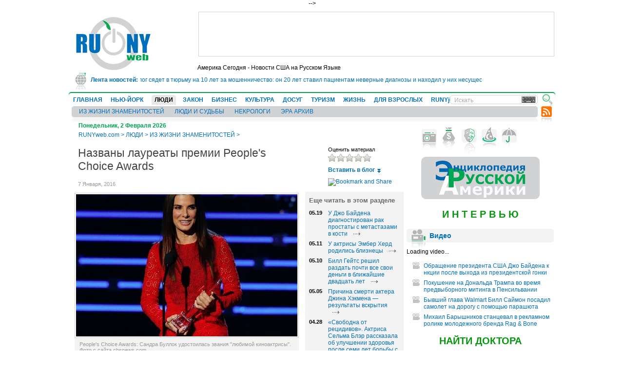

--- FILE ---
content_type: text/html; charset=windows-1251
request_url: http://www.runyweb.com/articles/people/star-life/peoples-choice-awards-2016.html
body_size: 83303
content:
<!DOCTYPE html PUBLIC "-//W3C//DTD XHTML 1.0 Transitional//EN" "http://www.w3.org/TR/xhtml1/DTD/xhtml1-transitional.dtd">
<html xmlns="http://www.w3.org/1999/xhtml" lang="ru" xml:lang="ru" xmlns:fb="http://www.facebook.com/2008/fbml">
<head>
	<title>Названы лауреаты премии People's Choice Awards </title>
	<meta http-equiv="Content-Type" content="text/html; charset=windows-1251" />
	<meta name="Keywords" content="Бритни Спирс,Джонни Депп,Сандра Буллок ,Тейлор Свифт,Крис Хемсворт,People's Choice Awards,Ченнинг Татум,Вин Дизель  ,Шейлин Вудли,Мелисса МакКарти,Эд Ширан,Джейн Линч,Дакота Джонсон  " />
	<meta name="Description" content="В Лос-Анджелесе в среду состоялось вручение популярной премии в области кино, музыки и телевидения People's Choice Awards. Наград удостоились боевик &quot;Furious 7&quot;, актеры Джонни Депп, Сандра Буллок и другие." />
  <meta name="alexaVerifyID" content="ok0gb2wiAgAazumTNJT1CS2OWnU" />
   <meta name="checking" content="runyweb.com" />
<!--  <meta name="google-site-verification" content="gt73WL1jqqWjpjSf5yXNUNAm6NbLnNNxTXz0mIlI434" />-->
<!--  <meta name="google-site-verification" content="wlTLzJdLKC7M58YfjlPW1izlIye4SSO1YQNWZ6wS6l0" />-->
 <meta name="google-site-verification" content="gt73WL1jqqWjpjSf5yXNUNAm6NbLnNNxTXz0mIlI434" /> 

    <link rel="image_src" href="/images/articles/21599/454-292-Sandra_Bullock_Peoples_Choice_Awards_2016.jpg" />
    <link rel="icon" href="/favicon.ico" type="image/x-icon" />
  <link rel="shortcut icon" href="/favicon.ico" type="image/x-icon" />
  
<!-- 
  <link rel="stylesheet" type="text/css" href="/css/all.css" media="all" />
-->

  <link rel="stylesheet" type="text/css" href="/css/global.css" media="all" />
  <link rel="stylesheet" type="text/css" href="/css/user.css" media="all" />
  <link rel="stylesheet" type="text/css" href="/css/era.css" media="all" />
  <link rel="stylesheet" type="text/css" href="/css/qa.css" media="all" />
  <link rel="stylesheet" type="text/css" href="/css/votes.css" media="all" />
  <link rel="stylesheet" type="text/css" href="/css/extra.css" media="all" />
  
  <link rel="stylesheet" type="text/css" href="/css/colorbox.css" media="all" />
  
  <link rel="stylesheet" type="text/css" href="/css/jquery.rating.css" media="all" />
  <!--[if lt IE 7]><link href="/css/global_ie6.css" rel="stylesheet" type="text/css" /><![endif]-->
  <!--[if IE]><link href="/css/global_ie.css" rel="stylesheet" type="text/css" /><![endif]-->
    
  <script type="text/javascript" src="/js/vkboardc.js"></script>
  
  <script type="text/javascript" src="/js/change.js"></script>
  <script type="text/javascript" src="/js/jquery.min.js"></script>
  <script type="text/javascript" src="/js/jquery.cycle.all.min.js"></script>
  <script type="text/javascript" src="/js/jquery.quickpager.js"></script>
  <script type="text/javascript" src="/js/jquery.metadata.js"></script>
  <script type="text/javascript" src="/js/jquery.rating.js"></script>
  <script type="text/javascript" src="/js/jquery.center.js"></script>
  <script type="text/javascript" src="/js/jquery.form.js"></script>
  <script type="text/javascript" src="/js/jquery.scroller.js"></script>
  <script type="text/javascript" src="/js/jquery.uploadimage.js"></script>
  <script type="text/javascript" src="/js/jquery.lightbox.js"></script>
  <script type="text/javascript" src="/js/site.js"></script>
  <script type="text/javascript" src="/js/jquery-ui-1.8.4.custom.min.js"></script>
  <script type="text/javascript" src="/js/jquery.mousewheel-3.0.2.pack.js"></script>
  
  <script type="text/javascript" src="/js/jquery.colorbox-min.js"></script>
  
  <script type="text/javascript" src="/js/swfobject.2.2.js"></script>
   
  <!--  
  <script type="text/javascript" src="/js/jquery.fancybox-1.3.1.js"></script>
  <link rel="stylesheet" type="text/css" href="/css/jquery.fancybox-1.3.1.css" media="screen" />
	-->
	
	<!--  
  <link rel="stylesheet" href="style.css" />
  -->
  
<script type="text/javascript">
/* <![CDATA[ */

$(document).ready(function() {
	$("ul.paging").quickPager({
        pageSize: 10    });

});

var active=false;
var logedin=false;

  jQuery(window).bind("load", function() {

  	
  		
  	
//$('.star1').rating({
//readOnly: false,
//callback: function(value, link){
//  if (active) return;
//  active=true;
//  var html = $.ajax({
//      url: "/ajax/vote",
//      async: false,
//      data: ({
//              article: 21599,
//              rating: value
//            })
//    }).responseText;
//  $('.star2').rating('select', parseInt(html)-1);
//  $('.star1').rating('select', parseInt(html)-1);
//  $('.star2').rating('disable');
//  $('.star1').rating('disable');
//  }
//});

//$('.star2').rating({
//readOnly: false,
//callback: function(value, link){
//  if (active) return;
//  active=true;
//  var html = $.ajax({
//      url: "/ajax/vote",
//      async: false,
//      data: ({
//              article: 21599,
//              rating: value
//            })
//    }).responseText;
//  $('.star1').rating('select', parseInt(html)-1);
//  $('.star2').rating('select', parseInt(html)-1);
//  $('.star2').rating('disable');
//  $('.star1').rating('disable');
//}
//});

    });
/* ]]> */
  </script>

<script type="text/javascript">
    $(document).ready(function(){
        $('#lenta').crawlLine({
            speed:2,
            crawElement:'#scroller_container', // для примера div.move
            textElement:'p',
            hoverClass:'viewText'
        });
    });
</script>

</head>
<body>

<!--LiveInternet counter-->
<!-- <script type="text/javascript"><!-- -->
<!-- new Image().src = "//counter.yadro.ru/hit?r"+ -->
<!-- escape(document.referrer)+((typeof(screen)=="undefined")?"": -->
<!-- ";s"+screen.width+"*"+screen.height+"*"+(screen.colorDepth? -->
<!-- screen.colorDepth:screen.pixelDepth))+";u"+escape(document.URL)+ -->
<!-- ";h"+escape(document.title.substring(0,80))+ -->
<!-- ";"+Math.random();//--> -->
<!-- </script> -->
<!--/LiveInternet-->

<!--<div style="width: 100%; color: #5A5A5A; background: #D5D5D5; border-bottom: 1px solid #D1D2D4">САЙТ ПОСТРАДАЛ ОТ ХАКЕРСКОЙ АТАКИ И РАБОТАЕТ В ТЕСТОВОМ РЕЖИМЕ. ВОЗМОЖНЫ КАК ВИЗУАЛЬНЫЕ, ТАК И ФУНКЦИОНАЛЬНЫЕ ОШИБКИ И СЛОЖНОСТИ.</div>-->

<div id="global">
	<!-- header -->
	<div id="header">
    <div id="logo"><a href="/" title=""><img src="/img/logo.gif" alt="RU NY web" width="153" height="109" /></a></div>
      <div class="rkl">
  
    
    
      <script async src="https://pagead2.googlesyndication.com/pagead/js/adsbygoogle.js"></script>
<!-- RUNYweb 728x90 -->
<ins class="adsbygoogle"
     style="display:inline-block;width:728px;height:90px"
     data-ad-client="ca-pub-7341793421892767"
     data-ad-slot="0731851457"></ins>
<script>
     (adsbygoogle = window.adsbygoogle || []).push({});
</script>
    
  </div>
    <div class="slogan">
    	<h1>Америка Сегодня - Новости США на Русском Языке</h1>
    </div>
    
    <div id="lenta">
      <h3>Лента новостей:</h3>
      <div class="visible">
    <div id="scroller_container">
        <p id="scroller" style='font-weight: normal; white-space: nowrap; float:left; margin:0;'>
          <a href="/articles/usa-today/doctor-who-falsely-diagnosed-patients-in-118m-fraud-scheme.html" title="">В Техасе врач-ревматолог сядет в тюрьму на 10 лет за мошенничество: он 20 лет ставил пациентам неверные диагнозы и находил у них несуществующие болезни <span style="color:#0498fc;">&#9679;</span></a>
          <a href="/articles/usa-today/trump-delays-50-tariffs-on-eu-to-july-9.html" title="">Трамп отложил введение 50-процентных пошлин на товары из ЕС до июля <span style="color:#0498fc;">&#9679;</span></a>
          <a href="/articles/usa-today/lava-erupts-from-hawaiis-kilauea-volcano.html" title="">На Гавайях началось извержение вулкана Килауэа <span style="color:#0498fc;">&#9679;</span></a>
          <a href="/articles/usa-today/japanese-airline-passenger-tries-to-open-exit-doors-mid-air-flight-diverted.html" title="">В Вашингтоне самолет совершил вынужденную посадку из-за попытки буйного пассажира открыть дверь самолета во время рейса <span style="color:#0498fc;">&#9679;</span></a>
          <a href="/articles/usa-today/trump-says-hes-not-happy-with-putin-after-massive-ukraine-strike.html" title="">«Он совсем сошел с ума». Трамп обрушился с критикой на Путина после крупнейшего удара по Украине <span style="color:#0498fc;">&#9679;</span></a>
                  </p>
        </div>
      </div>
    </div>
    <!--  
    <div id="whether" style='position: absolute; top:100px; right: 155px;'><script type="text/javascript" src="http://cdn.widgetserver.com/syndication/subscriber/InsertWidget.js"></script><script type="text/javascript">if (WIDGETBOX) WIDGETBOX.renderWidget('ef6b98a0-4157-46e5-808b-ce15aa63d8e3');</script><noscript>Get the <a href="http://www.widgetbox.com/widget/weather2">Weather Widget</a> widget and many other <a href="http://www.widgetbox.com/">great free widgets</a> at <a href="http://www.widgetbox.com">Widgetbox</a>! Not seeing a widget? (<a href="http://docs.widgetbox.com/using-widgets/installing-widgets/why-cant-i-see-my-widget/">More info</a>)</noscript></div>    --> 
        
          
        <!-- Форма восстановления пароля пользователя сайта -->
    <div style="display:none">
    <div id="forgotPopup">
      <h2>Восстановление пароля</h2>
      <p id="forcomment">
        Восстановление пароля.
      </p>
      <form action="/forgot" method="post" id="forgot_form">
      
        <label for="emailLogin">Ваш email:</label>
        <input type="text" class="txt" name="emailLogin" id="emailLogin" />
        <div class="clear"><!-- --></div>
        
        <div class="btns">
          <div class="globalBtn">
            <div class="bg">
              <a onclick="if(forgot())$.colorbox.close(); return false;" href="#" title="">Сменить пароль</a>
            </div>
          </div>
          <p>
            или <a onclick="$.colorbox.close();return false;" href="#">отменить</a>
          </p>
        </div>
        
      </form>
    </div>
    </div>
    <script type="text/javascript">
    
    <!--
    function forgot()
    {
      if($("#emailLogin").val()=="")
      {
        alert("Укажите Ваш email.");
        return false;
      }
      else
      {
        $("#forgot_form").submit();
        return true;
      }
    }
    //-->
    
    </script>



    <!-- Форма авторизации пользователя сайта -->
    <div style="display:none">
    <div id="loginPopup">
      <h2>Войти</h2>
      <p id="forcomment">
        Для того чтобы иметь возможность добавить комментарий, нам необходимо вас опознать.
      </p>
      <form action="#">
      
        <label for="loginLogin">Логин:</label>
        <input type="text" class="txt" name="loginLogin" id="loginLogin" />
        <div class="clear"><!-- --></div>
        
        <label for="loginPwd">Пароль:</label>
        <input type="password" class="txt" name="loginPwd" id="loginPwd" />
        <div class="clear"><!-- --></div>
        
        <p>
        
          <a id="aforgotPopup" onclick="$('#aforgotPopup').colorbox({inline:true,href:'#forgotPopup'});" href="#">Забыли пароль?</a>
      	
        </p>
        <p>
        
          <a id="a2registerPopup" onclick="$('#a2registerPopup').colorbox({inline:true,href:'#registerPopup'});" href="#">Зарегистрируйтесь</a>, если вы еще не имеет аккаунта у нас.
      	
        </p>
        
        <div class="btns">
          <div class="globalBtn">
            <div class="bg">
            
              <a onclick="if(login()) { $.colorbox.close(); return false; }" href="#" title="">Войти</a>
          	
            </div>
          </div>
          <p>
            или <a onclick="$.colorbox.close();return false;" href="#">отменить</a>
          </p>
        </div>
        
      </form>
    </div>
    </div>

    
    <!-- форма регистрации пользователя -->
    <div style="display:none">
    <div id="registerPopup">
      <h2>Зарегистрироваться</h2>
      <p class="sign">Все поля обзательны для заполнения</p>
      
      <form action="/confirm-registration.html" name="register" method="post" enctype="multipart/form-data" onsubmit="try { var myValidator = validate_register; } catch(e) { return true; } return myValidator(this);" ><input type="hidden" name="activity" value="0" /><input type="hidden" name="date" value="2026-02-02" /><input type="hidden" name="engineformname" value="registerform" /><script type="text/javascript">//<![CDATA[
function stripHTML(html) {
return $('<div>'+html+'</div>').text();
}
function validate_register(frm) {
 var value = '';
 var errFlag = new Array();
 var _qfGroups = {};
 _qfMsg = '';
          value = frm.elements['regName'].value;
 if (value == '') {
 errFlag['regName'] = true;
 _qfMsg = _qfMsg + '\n - Поле '+stripHTML($('label[for=regName]').html())+' требуется обязательно';
}          value = frm.elements['regSurname'].value;
 if (value == '') {
 errFlag['regSurname'] = true;
 _qfMsg = _qfMsg + '\n - Поле '+stripHTML($('label[for=regSurname]').html())+' требуется обязательно';
}          value = frm.elements['regCity'].value;
 if (value == '') {
 errFlag['regCity'] = true;
 _qfMsg = _qfMsg + '\n - Поле '+stripHTML($('label[for=regCity]').html())+' требуется обязательно';
}    if (!regir()) return false;
      value = frm.elements['regLogin'].value;
 if (value == '') {
 errFlag['regLogin'] = true;
 _qfMsg = _qfMsg + '\n - Поле '+stripHTML($('label[for=regLogin]').html())+' требуется обязательно';
}          value = frm.elements['regPwd'].value;
 if (value == '') {
 errFlag['regPwd'] = true;
 _qfMsg = _qfMsg + '\n - Поле '+stripHTML($('label[for=regPwd]').html())+' требуется обязательно';
}           if (frm.elements['regPwdRe'].value!=frm.elements['regPwd'].value)
{
 errFlag['regPwdRe'] = true;
 _qfMsg = _qfMsg + '\n - Поле '+stripHTML($('label[for=regPwdRe]').html())+' не совпадает с полем '+stripHTML($('label[for=regPwd]').html());
}        value = frm.elements['regMail'].value;
 email = value.replace(/^\s+|\s+$/g, '');
 if (!(/^([a-z0-9_\-]+\.)*[a-z0-9_\-]+@([a-z0-9][a-z0-9\-]*[a-z0-9]\.)+[a-z]{2,4}$/i).test(email))
 {
   errFlag['regMail'] = true;
   _qfMsg = _qfMsg + '\n - Поле '+stripHTML($('label[for=regMail]').html())+' должно содержать корректный почтовый адрес';
 }
          value = frm.elements['zerozerozeroone'].value;
 if (value == '') {
 errFlag['zerozerozeroone'] = true;
 _qfMsg = _qfMsg + '\n - Поле '+stripHTML($('label[for=zerozerozeroone]').html())+' требуется обязательно';
}          value = frm.elements['agreebox'].checked;
 if (value != true) {
 errFlag['agreebox'] = true;
 _qfMsg = _qfMsg + '\n - Поле '+stripHTML($('label[for=agreebox]').html())+' должно быть отмечено';
} if (_qfMsg != '') {
 _qfMsg = 'Введена неверная информация.' + _qfMsg;
 _qfMsg = _qfMsg + '\nПожалуйста, исправьте данные в указанных полях ввода.';
 alert(_qfMsg);
 return false;
 }
 return true;
}
//]]></script>
        
        <input type="hidden" name="comment_text" id="comment_text" value="" />
        <input type="hidden" name="comment_page" id="comment_page" value="peoples-choice-awards-2016" />
        <input type="hidden" name="vote_select" id="vote_select" value="" />
        <input type="hidden" name="vote_page" id="vote_page" value="" />
        
        <label for="regName">Имя:</label>
        <input type="text" id="regName" name="regName" class="txt" />
        <div class="clear"><!-- --></div>
        
        <label for="regSurname">Фамилия:</label>
        <input type="text" id="regSurname" name="regSurname" class="txt" />
        <div class="clear"><!-- --></div>
        
        <label for="userGender">Пол:</label>
        <select name="userGender" id="userGender"><option value="0" selected="selected">Мужской</option><option value="1" >Женский</option></select>
        <div class="clear"><!-- --></div>
        
        <label for="userBirthDay">Дата рождения:</label>
        <select name="userBirthDay" id="userBirthDay" class="day"><option value="1" >1</option><option value="2" selected="selected">2</option><option value="3" >3</option><option value="4" >4</option><option value="5" >5</option><option value="6" >6</option><option value="7" >7</option><option value="8" >8</option><option value="9" >9</option><option value="10" >10</option><option value="11" >11</option><option value="12" >12</option><option value="13" >13</option><option value="14" >14</option><option value="15" >15</option><option value="16" >16</option><option value="17" >17</option><option value="18" >18</option><option value="19" >19</option><option value="20" >20</option><option value="21" >21</option><option value="22" >22</option><option value="23" >23</option><option value="24" >24</option><option value="25" >25</option><option value="26" >26</option><option value="27" >27</option><option value="28" >28</option><option value="29" >29</option><option value="30" >30</option><option value="31" >31</option></select>
        <select name="userBirthMonth" id="userBirthMonth" class="month"><option value="01" >Январь</option><option value="02" selected="selected">Февраль</option><option value="03" >Март</option><option value="04" >Апрель</option><option value="05" >Май</option><option value="06" >Июнь</option><option value="07" >Июль</option><option value="08" >Август</option><option value="09" >Сентябрь</option><option value="10" >Октябрь</option><option value="11" >Ноябрь</option><option value="12" >Декабрь</option></select>
        <select name="userBirthYear" id="userBirthYear" class="year"><option value="1920" >1920</option><option value="1921" >1921</option><option value="1922" >1922</option><option value="1923" >1923</option><option value="1924" >1924</option><option value="1925" >1925</option><option value="1926" >1926</option><option value="1927" >1927</option><option value="1928" >1928</option><option value="1929" >1929</option><option value="1930" >1930</option><option value="1931" >1931</option><option value="1932" >1932</option><option value="1933" >1933</option><option value="1934" >1934</option><option value="1935" >1935</option><option value="1936" >1936</option><option value="1937" >1937</option><option value="1938" >1938</option><option value="1939" >1939</option><option value="1940" >1940</option><option value="1941" >1941</option><option value="1942" >1942</option><option value="1943" >1943</option><option value="1944" >1944</option><option value="1945" >1945</option><option value="1946" >1946</option><option value="1947" >1947</option><option value="1948" >1948</option><option value="1949" >1949</option><option value="1950" >1950</option><option value="1951" >1951</option><option value="1952" >1952</option><option value="1953" >1953</option><option value="1954" >1954</option><option value="1955" >1955</option><option value="1956" >1956</option><option value="1957" >1957</option><option value="1958" >1958</option><option value="1959" >1959</option><option value="1960" >1960</option><option value="1961" >1961</option><option value="1962" >1962</option><option value="1963" >1963</option><option value="1964" >1964</option><option value="1965" >1965</option><option value="1966" >1966</option><option value="1967" >1967</option><option value="1968" >1968</option><option value="1969" >1969</option><option value="1970" >1970</option><option value="1971" >1971</option><option value="1972" >1972</option><option value="1973" >1973</option><option value="1974" >1974</option><option value="1975" >1975</option><option value="1976" >1976</option><option value="1977" >1977</option><option value="1978" >1978</option><option value="1979" >1979</option><option value="1980" >1980</option><option value="1981" >1981</option><option value="1982" >1982</option><option value="1983" >1983</option><option value="1984" >1984</option><option value="1985" >1985</option><option value="1986" >1986</option><option value="1987" >1987</option><option value="1988" >1988</option><option value="1989" >1989</option><option value="1990" >1990</option><option value="1991" >1991</option><option value="1992" >1992</option><option value="1993" >1993</option><option value="1994" >1994</option><option value="1995" >1995</option><option value="1996" >1996</option><option value="1997" >1997</option><option value="1998" >1998</option><option value="1999" >1999</option><option value="2000" >2000</option><option value="2001" >2001</option><option value="2002" >2002</option><option value="2003" >2003</option><option value="2004" >2004</option><option value="2005" >2005</option><option value="2006" >2006</option><option value="2007" >2007</option><option value="2008" >2008</option><option value="2009" >2009</option><option value="2010" >2010</option><option value="2011" >2011</option><option value="2012" >2012</option><option value="2013" >2013</option><option value="2014" >2014</option><option value="2015" >2015</option><option value="2016" >2016</option><option value="2017" >2017</option><option value="2018" >2018</option><option value="2019" >2019</option><option value="2020" >2020</option><option value="2021" >2021</option><option value="2022" >2022</option><option value="2023" >2023</option><option value="2024" >2024</option><option value="2025" >2025</option><option value="2026" selected="selected">2026</option></select>
        <div class="clear"><!-- --></div>
        
        <label for="regCity">Город:</label>
        <input type="text" id="regCity" name="regCity" class="txt" />
        <div class="clear"><!-- --></div>
        
        <label for="regCountry">Страна:</label>
        <select id="regCountry" name="regCountry"><option value="1" >США</option><option value="2" >Россия</option><option value="5" >Великобритания</option><option value="6" >Канада</option><option value="7" >Италия</option><option value="8" >Испания</option><option value="9" >Беларусь</option><option value="10" >Россия</option><option value="11" >Германия</option></select>
        <div class="clear"><!-- --></div>
        
        <label for="regState">Штат:</label>
        <select id="regState" name="regState"><option value="1" >Нью-Йорк</option><option value="2" >Нью-Джерси</option><option value="3" >Коннектикут</option><option value="4" >Айдахо</option><option value="5" >Айова</option><option value="6" >Алабама</option><option value="7" >Аляска</option><option value="8" >Аризона</option><option value="9" >Арканзас</option><option value="10" >Вайоминг</option><option value="11" >Вашингтон</option><option value="12" >Вермонт</option><option value="13" >Виргиния</option><option value="14" >Висконсин</option><option value="15" >Колорадо</option><option value="16" >Мэриленд</option><option value="17" >Пенсильвания</option><option value="18" >Гавайи</option><option value="19" >Небраска</option><option value="20" >Род-Айленд</option><option value="21" >Делавэр</option><option value="22" >Луизиана</option><option value="23" >Невада</option><option value="24" >Северная Дакота</option><option value="25" >Джорджия</option><option value="26" >Массачусетс</option><option value="27" >Нью-Гэмпшир</option><option value="28" >Северная Каролина </option><option value="29" >Западная Виргиния</option><option value="30" >Миннесота</option><option value="31" >Теннесси</option><option value="32" >Иллинойс</option><option value="33" >Миссисипи</option><option value="34" >Техас</option><option value="35" >Индиана</option><option value="36" >Миссури</option><option value="37" >Нью-Мексико</option><option value="38" >Флорида</option><option value="39" >Южная Дакота</option><option value="40" >Огайо</option><option value="41" >Мичиган</option><option value="42" >Калифорния</option><option value="43" >Канзас</option><option value="44" >Монтана</option><option value="45" >Оклахома</option><option value="46" >Южная Каролина</option><option value="47" >Юта</option><option value="48" >Орегон</option><option value="49" >Мэн</option><option value="50" >Кентукки</option></select>
        
        <div class="clearHr"><!-- --></div>
        
        <p class="note">Логин и пароль должны состоять из латинских символов, цифр, дефиса или подчеркивания.</p>
        <label for="regLogin">Логин:</label>
        <input type="text" id="regLogin" name="regLogin" class="txt" />
        <div class="clear"><!-- --></div>
        
        <label for="regPwd">Пароль:</label>
        <input type="password" id="regPwd" name="regPwd" class="txt" />
        <div class="clear"><!-- --></div>
        
        <label for="regPwdRe">Подтвердите пароль:</label>
        <input type="password" id="regPwdRe" name="regPwdRe" class="txt" />
        <div class="clear"><!-- --></div>
        
        <label for="regMail">E-mail адрес</label>
        <input type="text" id="regMail" name="regMail" class="txt" />
        <div class="clear"><!-- --></div>
        
        <div id="captcha">
          <img id="imgcaptcha" width="147" height="53" alt="" src="/captcha" />
          <input type="text" id="zerozerozeroone" name="zerozerozeroone" class="txt" />
          <label for="zerozerozeroone">Введите символы, изображенные на картинке в поле слева.</label>
          <a href="#" onclick="refresh_symbol();return false;" id="refreshsym" >обновить символы</a>
        </div>
        <script type="text/javascript">
        
        <!--
        function refresh_symbol()
        {
          //$("#imgcaptcha").hide();
        	$("#imgcaptcha").attr("display","none");
          $.ajax(
        		    {
                  url:"/php/new_captcha.php?new=1",
                  cache:false,
                  type: "GET",
                  success:function(x)
                  {
                    $("#imgcaptcha").attr("src","");
        		    	  $("#imgcaptcha").attr("src","/php/new_captcha.php?x="+Math.random()*10);
        		    	  //$("#imgcaptcha").show();
        		    	  $("#imgcaptcha").attr("display","");
                  }
                });
        }
        //-->
        
        </script>
        
        <div class="agree">
          <input type="checkbox" id="agreebox" name="agreebox" class="ch" />
          <label for="agreebox">Я согласен с <a target='_blank' href="/legal-terms.html">правилами пользования ресурсом</a></label>
        </div>
        
        <div class="btns">
          <div class="globalBtn">
            <div class="bg">
            
              <a onclick='if (document.register.onsubmit()) {document.register.submit();$.colorbox.close();} return false;' title="" href="#">Зарегистрироваться</a>
          	
            </div>
          </div>
          <p>
            или <a onclick="$.colorbox.close();return false;" href="#">отменить</a>
          </p>
        </div>
      
      </form>
      
    </div>
    </div>    

    <div id="login">
      Привет, Гость!<br />
      <a id="aloginPopup" onclick="$('#aloginPopup').colorbox({inline:true,href:'#loginPopup'});" href="#">Войти</a>
      <br />
      <a id="aregisterPopup" onclick="$('#aregisterPopup').colorbox({inline:true,href:'#registerPopup'});" href="#">Зарегистрироваться</a>
    </div>
            <div id="topNav">
      <div class="bg">
        <div class="bg">
          <ul id="fLevel">
            <li><a href="/" title="Главная">ГЛАВНАЯ</a></li>
              <li><a onmouseover="$('.sLevel0').css('display', 'none'); $('.sLevel'+$('#curmenu').val()).css('display', 'none'); $('#curmenu').val(1); $('.sLevel1').css('display', 'block');" href="/articles/city" title="НЬЮ-ЙОРК">НЬЮ-ЙОРК</a></li>
                <li class="current"><a onmouseover="$('.sLevel'+$('#curmenu').val()).css('display', 'none'); $('#curmenu').val(2); $('.sLevel2').css('display', 'block');" href="/articles/people" title="ЛЮДИ">ЛЮДИ</a></li>
                <li><a onmouseover="$('.sLevel0').css('display', 'none'); $('.sLevel'+$('#curmenu').val()).css('display', 'none'); $('#curmenu').val(3); $('.sLevel3').css('display', 'block');" href="/articles/law" title="ЗАКОН">ЗАКОН</a></li>
                <li><a onmouseover="$('.sLevel0').css('display', 'none'); $('.sLevel'+$('#curmenu').val()).css('display', 'none'); $('#curmenu').val(4); $('.sLevel4').css('display', 'block');" href="/articles/business" title="БИЗНЕС">БИЗНЕС</a></li>
                <li><a onmouseover="$('.sLevel0').css('display', 'none'); $('.sLevel'+$('#curmenu').val()).css('display', 'none'); $('#curmenu').val(5); $('.sLevel5').css('display', 'block');" href="/articles/culture" title="КУЛЬТУРА">КУЛЬТУРА</a></li>
                <li><a onmouseover="$('.sLevel0').css('display', 'none'); $('.sLevel'+$('#curmenu').val()).css('display', 'none'); $('#curmenu').val(6); $('.sLevel6').css('display', 'block');" href="/articles/leisure" title="ДОСУГ">ДОСУГ</a></li>
                <li><a onmouseover="$('.sLevel0').css('display', 'none'); $('.sLevel'+$('#curmenu').val()).css('display', 'none'); $('#curmenu').val(7); $('.sLevel7').css('display', 'block');" href="/articles/travel" title="ТУРИЗМ">ТУРИЗМ</a></li>
                <li><a onmouseover="$('.sLevel0').css('display', 'none'); $('.sLevel'+$('#curmenu').val()).css('display', 'none'); $('#curmenu').val(8); $('.sLevel8').css('display', 'block');" href="/articles/life" title="ЖИЗНЬ">ЖИЗНЬ</a></li>
                <li><a onmouseover="$('.sLevel0').css('display', 'none'); $('.sLevel'+$('#curmenu').val()).css('display', 'none'); $('#curmenu').val(25); $('.sLevel25').css('display', 'block');" href="/articles/adult-relationship" title="ДЛЯ ВЗРОСЛЫХ">ДЛЯ ВЗРОСЛЫХ</a></li>
                <li><a onmouseover="$('.sLevel0').css('display', 'none'); $('.sLevel'+$('#curmenu').val()).css('display', 'none'); $('#curmenu').val(72); $('.sLevel72').css('display', 'block');" href="/articles/runyjews" title="RUNYjews">RUNYjews</a></li>
                <li><a onmouseover="$('.sLevel0').css('display', 'none'); $('.sLevel'+$('#curmenu').val()).css('display', 'none'); $('#curmenu').val(101); $('.sLevel101').css('display', 'block');" href="/articles/ukraine-news" title="ВЕСТИ ИЗ УКРАИНЫ ">ВЕСТИ ИЗ УКРАИНЫ </a></li>
            </ul>
          <input type="hidden" name="curmenu" id="curmenu" value="0" />
          <ul id="sLevel" class='sLevel0'>
            <li><a href="/articles/people/star-life" title="ИЗ ЖИЗНИ ЗНАМЕНИТОСТЕЙ">ИЗ ЖИЗНИ ЗНАМЕНИТОСТЕЙ</a></li>
            <li><a href="/articles/people/people1" title="ЛЮДИ И СУДЬБЫ">ЛЮДИ И СУДЬБЫ</a></li>
            <li><a href="/articles/people/obituaries" title="НЕКРОЛОГИ">НЕКРОЛОГИ</a></li>
            <li><a href="/articles/people/era-arhive" title="ЭРА АРХИВ">ЭРА АРХИВ</a></li>
          </ul>

          <ul class="sLevel2" id="sLevel" style="display:none" >
                <li><a href="/articles/people/star-life" title="">ИЗ ЖИЗНИ ЗНАМЕНИТОСТЕЙ</a></li>
                <li><a href="/articles/people/people1" title="">ЛЮДИ И СУДЬБЫ</a></li>
                <li><a href="/articles/people/obituaries" title="">НЕКРОЛОГИ</a></li>
                <li><a href="/articles/people/era-arhive" title="">ЭРА АРХИВ</a></li>
              </ul>
          <ul class="sLevel4" id="sLevel" style="display:none" >
                <li><a href="/articles/business/economics" title="">ЭКОНОМИКА И ФИНАНСЫ</a></li>
                <li><a href="/articles/business/real-estate" title="">НЕДВИЖИМОСТЬ</a></li>
                <li><a href="/articles/business/business1" title="">БИЗНЕС</a></li>
              </ul>
          <ul class="sLevel5" id="sLevel" style="display:none" >
                <li><a href="/articles/culture/music" title="">МУЗЫКА</a></li>
                <li><a href="/articles/culture/literature" title="">ЛИТЕРАТУРА И КНИГИ</a></li>
                <li><a href="/articles/culture/art" title="">АРТ</a></li>
                <li><a href="/articles/culture/theater" title="">ТЕАТР,ОПЕРА,БАЛЕТ</a></li>
                <li><a href="/articles/culture/cinema" title="">КИНО</a></li>
              </ul>
          <ul class="sLevel7" id="sLevel" style="display:none" >
                <li><a href="/articles/travel/traveler-notices" title="">ЗАПИСКИ ПУТЕШЕСТВЕННИКА</a></li>
                <li><a href="/articles/travel/around-the-world" title="">ВОКРУГ СВЕТА</a></li>
              </ul>
          <ul class="sLevel52" id="sLevel" style="display:none" >
                <li><a href="/articles/events/exhibits" title="">ВЫСТАВКИ </a></li>
                <li><a href="/articles/events/excursions" title="">ЭКСКУРСИИ</a></li>
                <li><a href="/articles/events/shows" title="">СПЕКТАКЛИ</a></li>
                <li><a href="/articles/events/concerts" title="">КОНЦЕРТЫ</a></li>
                <li><a href="/articles/events/night-life6" title="">ТУСОВКИ</a></li>
                <li><a href="/articles/events/festivals" title="">ФЕСТИВАЛИ</a></li>
                <li><a href="/articles/events/writers-and-poets" title="">ЛИТЕРАТУРНЫЕ ВСТРЕЧИ</a></li>
                <li><a href="/articles/events/movie-show" title="">КИНОПОКАЗЫ</a></li>
                <li><a href="/articles/events/sport-events" title="">СПОРТ</a></li>
                <li><a href="/articles/events/lecture-and-seminars" title="">ЛЕКЦИИ И СЕМИНАРЫ</a></li>
              </ul>
          <ul class="sLevel72" id="sLevel" style="display:none" >
                <li><a href="/articles/runyjews/jewish-histoty-and-traditions" title="">RUNYjews</a></li>
              </ul>
          <ul class="sLevel80" id="sLevel" style="display:none" >
                <li><a href="/articles/yellow-pages/stores" title="">МАГАЗИНЫ, ТОВАРЫ ДЛЯ ДОМА, ТОВАРЫ ДЛЯ ДЕТЕЙ</a></li>
                <li><a href="/articles/yellow-pages/real-estate-agencies" title="">АГЕНТСТВА НЕДВИЖИМОСТИ</a></li>
                <li><a href="/articles/yellow-pages/avtomobiliremont-avtomobileyavtostrahovki" title="">АВТОМОБИЛИ,РЕМОНТ АВТОМОБИЛЕЙ,АВТОСТРАХОВКИ</a></li>
                <li><a href="/articles/yellow-pages/lawyers-and-legal-services" title="">АДВОКАТЫ И ЮРИДИЧЕСКИЕ УСЛУГИ</a></li>
                <li><a href="/articles/yellow-pages/web-design-and-production" title="">ВЕБ-ДИЗАЙН И СОЗДАНИЕ ВЕБСАЙТОВ. ОБСЛУЖИВАНИЕ И РЕМОНТ КОМПЬЮТЕРОВ</a></li>
                <li><a href="/articles/yellow-pages/furniture-and-home" title="">МЕБЕЛЬ И ТОВАРЫ ДЛЯ ДОМА</a></li>
                <li><a href="/articles/yellow-pages/medicine-and-beauty" title="">МЕДИЦИНА И КОСМЕТОЛОГИЯ</a></li>
                <li><a href="/articles/yellow-pages/museums-galleries" title="">МУЗЕИ, ГАЛЕРЕИ</a></li>
                <li><a href="/articles/yellow-pages/funeral-homes-and-memorial-services" title="">ПОХОРОННЫЕ ДОМА И РИТУАЛЬНЫЕ УСЛУГИ</a></li>
                <li><a href="/articles/yellow-pages/clothes-clothes-accessories" title="">ОДЕЖДА, БЕЛЬЕ, АКСЕССУАРЫ</a></li>
                <li><a href="/articles/yellow-pages/advertising-agencies" title="">РЕКЛАМНЫЕ АГЕНТСТВА</a></li>
                <li><a href="/articles/yellow-pages/restaurants-bars-clubs" title="">РЕСТОРАНЫ, БАРЫ, КЛУБЫ</a></li>
                <li><a href="/articles/yellow-pages/tvradiopress" title="">ТВ, РАДИО, ПРЕССА</a></li>
                <li><a href="/articles/yellow-pages/travel-agencies-vises-tickets" title="">ТУРИСТИЧЕСКИЕ АГЕНТСТВА, ВИЗЫ, БИЛЕТЫ</a></li>
                <li><a href="/articles/yellow-pages/theatres-organizing-of-parties-creative-teams" title=""> ТЕАТРЫ, ОРГАНИЗАЦИЯ ТОРЖЕСТВ,ТВОРЧЕСКИЕ КОЛЛЕКТИВЫ</a></li>
                <li><a href="/articles/yellow-pages/finance-investment-tax" title="">ФИНАНСЫ, ИНВЕСТИЦИИ, НАЛОГИ</a></li>
                <li><a href="/articles/yellow-pages/photovideo-production" title="">ФОТО, ВИДЕО</a></li>
              </ul>
          <ul class="sLevel25" id="sLevel" style="display:none" >
                <li><a href="/articles/adult-relationship/relationship" title="">ПСИХОЛОГИЯ И ОТНОШЕНИЯ</a></li>
                <li><a href="/articles/adult-relationship/only-for-adults" title="">ТОЛЬКО ДЛЯ ВЗРОСЛЫХ</a></li>
              </ul>
          <ul class="sLevel1" id="sLevel" style="display:none" >
                <li><a href="/articles/city/ny-news" title="">NY НОВОСТИ</a></li>
                <li><a href="/articles/city/ny-incidents" title="">NY ПРОИСШЕСТВИЯ</a></li>
                <li><a href="/articles/city/ny-gossips" title="">NY СКАНДАЛЫ И СПЛЕТНИ</a></li>
                <li><a href="/articles/city/welcome-to-new-york" title="">WELCOME TO NEW YORK</a></li>
                <li><a href="/articles/city/city-landmarks" title="">NY ДОСТОПРИМЕЧАТЕЛЬНОСТИ </a></li>
                <li><a href="/articles/city/new-york-history" title="">NY ИСТОРИЯ</a></li>
              </ul>
          <ul class="sLevel6" id="sLevel" style="display:none" >
                <li><a href="/articles/leisure/family-leisure" title="">ДОСУГ СЕМЕЙНЫЙ</a></li>
                <li><a href="/articles/leisure/restaurants_bars_lounges" title="">РЕСТОРАНЫ</a></li>
                <li><a href="/articles/leisure/night-life" title="">НОЧНАЯ ЖИЗНЬ</a></li>
                <li><a href="/articles/leisure/tv-radio-press" title="">МЕДИАСФЕРА</a></li>
                <li><a href="/articles/leisure/sport" title="">О СПОРТЕ</a></li>
                <li><a href="/articles/leisure/interesting-things" title="">ЭТО ИНТЕРЕСНО</a></li>
                <li><a href="/articles/leisure/hobby" title="">ХОББИ</a></li>
                <li><a href="/articles/leisure/humor" title="">ЮМОР</a></li>
              </ul>
          <ul class="sLevel17" id="sLevel" style="display:none" >
                <li><a href="/articles//rastories" title="">РАссказы</a></li>
              </ul>
          <ul class="sLevel8" id="sLevel" style="display:none" >
                <li><a href="/articles/life/kids" title="">ДЕТИ</a></li>
                <li><a href="/articles/life/home" title="">ДОМ</a></li>
                <li><a href="/articles/life/fashion" title="">МОДА И СТИЛЬ</a></li>
                <li><a href="/articles/life/health" title="">КРАСОТА И ЗДОРОВЬЕ</a></li>
                <li><a href="/articles/life/auto" title="">АВТО</a></li>
                <li><a href="/articles/life/gadgets" title="">ИНТЕРНЕТ И ТЕХНОЛОГИИ</a></li>
                <li><a href="/articles/life/work-and-education" title="">ОБРАЗОВАНИЕ И РАБОТА</a></li>
                <li><a href="/articles/life/shopping" title="">ШОПИНГ</a></li>
                <li><a href="/articles/life/food" title="">ЕДА И НАПИТКИ</a></li>
              </ul>
          <ul class="sLevel3" id="sLevel" style="display:none" >
                <li><a href="/articles/law/american-law" title="">ЗАКОН И ПОРЯДОК</a></li>
                <li><a href="/articles/law/criminal" title="">КРИМИНАЛ</a></li>
              </ul>
          <ul class="sLevel101" id="sLevel" style="display:none" >
                <li><a href="/articles/ukraine-news/ukraine-news-video" title="">ВЕСТИ ИЗ УКРАИНЫ </a></li>
              </ul>

        </div>
      </div>
    </div>
    <div class="search">
      <form action="/search" method="POST">
        <div class="txt" style="position:relative;">
        	<input type="text" name="hsearchKey" id="hsearchKey" value="Искать" onfocus="if(trim(this.value)=='Искать') this.value=''" onblur="if(trim(this.value).length==0) this.value='Искать'" />
        	<img src="/img/keyboard.png" onClick="show_keyboard();" />
        	<div id="keyboard_container" class="keyboard_container" style="display:none;">
				<a href="javascript:void(0);" onClick="hide_keboard();">
					<img src="/img/close.png" />
				</a>
				<div id="keyboard" style=""></div>
			</div>
    	</div>
        <div class="btn">
        	<input type="image" src="/img/btnHsearch.gif" alt="Искать" name="hsearchGo" id="hsearchGo" />
    	</div>
      </form>
    </div>
    <div class="rss"><a href="/rss/articles/people/star-life/peoples-choice-awards-2016.html" title=""><!-- --></a></div>
	</div>
	<!-- header end -->	<!-- content -->
  <div id="content">
    <div id="article">
            <div class="todayDate">Понедельник, 2 Февраля 2026</div>
          <div id="pagePath">
                        <a href="/ru">RUNYweb.com</a> &gt;
                                <a href="/ru/articles/people">ЛЮДИ</a> &gt;
                                <a href="/ru/articles/people/star-life">ИЗ ЖИЗНИ ЗНАМЕНИТОСТЕЙ</a> &gt;
                                <strong></strong>
                  </div>
            <div class="content">
        <div class="rc">
<!--          <ul class="stat">-->
<!--            <li class="views">Просмотров: 5554</li>-->
<!--            <li class="comments">Комментариев: 0</li>-->
<!--          </ul>-->
            <div class="rate">
              <h3>Оценить материал</h3>
              <form id="ratetop" action="#">
                <input name="adv1" type="radio" class="star1 {split:2}"  value="1"/>
                <input name="adv1" type="radio" class="star1 {split:2}"  value="2"/>
                <input name="adv1" type="radio" class="star1 {split:2}"  value="3"/>
                <input name="adv1" type="radio" class="star1 {split:2}"  value="4"/>
                <input name="adv1" type="radio" class="star1 {split:2}"  value="5"/>
                <input name="adv1" type="radio" class="star1 {split:2}"  value="6"/>
                <input name="adv1" type="radio" class="star1 {split:2}"  value="7"/>
                <input name="adv1" type="radio" class="star1 {split:2}"  value="8"/>
                <input name="adv1" type="radio" class="star1 {split:2}"  value="9"/>
                <input name="adv1" type="radio" class="star1 {split:2}"  value="10"/>
              </form><br />
            </div>
            <script type="text/javascript">
            /* <![CDATA[ */
            	$('.star1').rating({
				readOnly: false,
				callback: function(value, link){
				  if (active) return;
				  active=true;
				  var html = $.ajax({
				      url: "/ajax/vote",
				      async: false,
				      data: ({
				              article: 21599,
				              rating: value
				            })
				    }).responseText;
				  $('.star2').rating('select', parseInt(html)-1);
				  $('.star1').rating('select', parseInt(html)-1);
				  $('.star2').rating('disable');
				  $('.star1').rating('disable');
				  }
				});
			/* ]]> */
            </script>
            
          <div class="insert">
            <h3><a onclick="$('#cc1').css('display', 'block'); return false;" href="" class="">Вставить в блог</a></h3>
            <div class="code" style="display: none" id="cc1">
              <h3><a onclick="$('#cc1').css('display', 'none'); return false;" class="" href="">Вставить в блог</a></h3>
              <div class="codecontent" >
                <p>Скопируйте код для вставки в свой блог:</p>
                <div class="area">
                  &lt;div&gt;
	&lt;a href=&quot;http://www.runyweb.com&quot;&gt;Русский Нью-Йорк&lt;/a&gt; онлайн - &lt;a href=&quot;http://runyweb.com/&quot; target=&quot;_blank&quot;&gt;новости&lt;/a&gt; &lt;a href=&quot;http://runyweb.com/&quot; target=&quot;_blank&quot;&gt;США&lt;/a&gt; по-русски&lt;br /&gt;
	&lt;pre&gt;&lt;a href=&quot;http://www.runyweb.com&quot;&gt;&lt;img alt=&quot;&quot; height=&quot;64&quot; src=&quot;http://www.runyweb.com/img/blogLogo.gif&quot; style=&quot;border: medium none ;&quot; width=&quot;90&quot; /&gt;&lt;/a&gt;
&lt;/pre&gt;&lt;/div&gt;
&lt;h3 style=&quot;margin: 15px 0pt; font-family: Arial,Helvetica,sans-serif; font-style: normal; font-variant: normal; font-weight: normal; font-size: 1em; line-height: normal; font-size-adjust: none; font-stretch: normal; color: rgb(0, 0, 0);&quot;&gt;
	&lt;a href=&quot;http://www.runyweb.com/articles/people/star-life/peoples-choice-awards-2016.html&quot;&gt;Названы лауреаты премии People's Choice Awards &lt;/a&gt;&lt;/h3&gt;
&lt;div&gt;
	&lt;a href=&quot;http://www.runyweb.com/articles/people/star-life/peoples-choice-awards-2016.html&quot;&gt;&lt;img alt=&quot;&quot; height=&quot;292&quot; src=&quot;http://www.runyweb.com/image/articles/21599/454-292-Sandra_Bullock_Peoples_Choice_Awards_2016.jpg&quot; style=&quot;border: 1px solid rgb(209, 210, 212); padding: 2px;&quot; width=&quot;454&quot; /&gt;&lt;/a&gt;&lt;/div&gt;
&lt;p&gt;
	&lt;a href=&quot;http://www.runyweb.com/articles/people/star-life/peoples-choice-awards-2016.html&quot; style=&quot;margin: 10px 0pt; font-family: Arial,Helvetica,sans-serif; font-style: normal; font-variant: normal; font-weight: normal; font-size: 0.9em; line-height: normal; font-size-adjust: none; font-stretch: normal; color: rgb(0, 0, 0); text-decoration: none;&quot;&gt;В Лос-Анджелесе в среду состоялось вручение популярной премии в области кино, музыки и телевидения People's Choice Awards. Наград удостоились боевик &quot;Furious 7&quot;, актеры Джонни Депп, Сандра Буллок и другие. &amp;nbsp;&lt;br /&gt;
	&lt;strong&gt;Читать полностью &amp;gt; &amp;gt; &amp;gt;&lt;/strong&gt;&lt;/a&gt;&lt;/p&gt;

                </div>
              </div>
            </div>
            
            <div>
            	<a class="addthis_button" href="http://www.addthis.com/bookmark.php?v=250&amp;username=xa-4c808ca83113621a"><img src="http://s7.addthis.com/static/btn/v2/lg-share-en.gif" width="125" height="16" alt="Bookmark and Share" style="border:0"/></a><script type="text/javascript" src="http://s7.addthis.com/js/250/addthis_widget.js#username=xa-4c808ca83113621a"></script>
            </div>
          </div>
          
                    <div class="also">
            <h3>Еще читать в этом разделе</h3>
            <ul>
                      <li><strong class="date">05.19</strong><a href="/articles/people/star-life/former-president-joe-bidens-cancer-diagnosis-what-does-a-gleason-score-of-9-mean.html" title="">У Джо Байдена диагностирован рак простаты с метастазами в кости <span class="details">&nbsp;</span></a></li>
                      <li><strong class="date">05.11</strong><a href="/articles/people/star-life/actress-amber-heard-announces-birth-of-twins-in-mothers-day-post.html" title="">У актрисы Эмбер Херд родились близнецы <span class="details">&nbsp;</span></a></li>
                      <li><strong class="date">05.10</strong><a href="/articles/people/star-life/bill-gates-to-give-away-200-billion-by-2045-says-musk-is-killing-worlds-poorest-children.html" title="">Билл Гейтс решил раздать почти все свои деньги в ближайшие двадцать лет <span class="details">&nbsp;</span></a></li>
                      <li><strong class="date">05.05</strong><a href="/articles/people/star-life/gene-hackman-final-autopsy-released-two-months-after-actor-was-found-dead-at-95.html" title="">Причина смерти актера Джина Хэкмена — результаты вскрытия <span class="details">&nbsp;</span></a></li>
                      <li><strong class="date">04.28</strong><a href="/articles/people/star-life/selma-blair-says-shes-truly-relapse-free-after-7-year-battle-with-ms.html" title="">«Свободна от рецидивов». Актриса Сельма Блэр рассказала об улучшении здоровья после семи лет борьбы с рассеянным склерозом <span class="details">&nbsp;</span></a></li>
                      </ul>
            <div class="all"><a href=".">Все материалы раздела</a></div>
          </div>
                        
    <div class="rkl">
    
          <!--вставляем изображения-->
      <a href="http://drtafler.com/" target='_blank' title="">
        <img src="/uploadfiles/image_b/466/Tafler200.jpg" alt="" width="200" height="300" />
      </a>
      
    
      
    </div>
                    </div>
        <h1>Названы лауреаты премии People's Choice Awards </h1>
        <p class="sign">7 Января, 2016</p>
                <div class="topImage">
          <img src="/images/articles/21599/454-292-Sandra_Bullock_Peoples_Choice_Awards_2016.jpg" alt="People\'s Choice Awards: Сандра Буллок удостоилась звания \"любимой киноактрисы\"" alt="People\'s Choice Awards: Сандра Буллок удостоилась звания \"любимой киноактрисы\"" width="454" height="292"/>
                    <p>People's Choice Awards: Сандра Буллок удостоилась звания "любимой киноактрисы". Фото с сайта cbsnews.com</p>
              	</div>
                
<!--        <div style="position:relative; left:-15px; width:470px;">-->
        <div style="position:relative; left:0px; width:468px; height:70px; margin-bottom:10px; clear:left;">
        	<div style="position:absolute; left:3px; width:480px;">
        		  <div class="rkl">
  
    
    
      <script async src="https://pagead2.googlesyndication.com/pagead/js/adsbygoogle.js"></script>
<!-- RUNYweb 468 -->
<ins class="adsbygoogle"
     style="display:inline-block;width:468px;height:60px"
     data-ad-client="ca-pub-7341793421892767"
     data-ad-slot="2107785634"></ins>
<script>
     (adsbygoogle = window.adsbygoogle || []).push({});
</script>

    
  </div>
        	</div>
        </div></div>
        
                
        <p>
	В Лос-Анджелесе в среду состоялось вручение популярной премии в области кино, музыки и телевидения People&#39;s Choice Awards (&quot;Выбор народа&quot;). Наград удостоились боевик &quot;Furious 7&quot;, актеры <a href="http://www.runyweb.com/articles/tag/79">Джонни Депп</a>, <a href="http://www.runyweb.com/articles/tag/802">Сандра Буллок</a> и другие.</p>
<p>
	Лауреатов премии определяли по итогам интернет-голосования, в котором традиционно принимают участие фанаты и поклонники. &quot;Furious 7&quot; получил награду сразу в двух номинациях - &quot;Любимый фильм&quot; и &quot;Любимый боевик&quot;.</p>
<p>
	Звание любимого актера досталось <a href="http://www.runyweb.com/articles/tag/17401">Ченнингу Татуму</a>. Любимой актрисой стала Сандра Буллок. Джонни Депп завоевал награду в номинации &laquo;Лучший драматический актер&raquo;.&nbsp;</p>
<p>
	В номинации &quot;Любимая комедийная актриса&quot; победила <a href="http://www.runyweb.com/articles/tag/21628">Мелисса МакКарти</a>, &quot;любимой драматической актрисой&quot; фанаты назвали <a href="http://www.runyweb.com/articles/tag/23166">Дакоту Джонсон</a>, &quot;любимым актером в жанре экшен&quot; стал <a href="http://www.runyweb.com/articles/tag/11573">Крис Хемсворт</a>.</p>
<p>
	<a href="http://www.runyweb.com/articles/tag/7763">Тейлор Свифт</a> победила в музыкальной номинации &quot;Любимая певица&quot;. Кроме того, она удостоилась звания &quot;Любимый поп-исполнитель&quot;, среди претендентов на которую был и ее бойфренд <a href="http://www.runyweb.com/articles/tag/22010">Эд Ширан</a>.</p>
<p>
	Церемонию вручения наград вела актриса Джейн Линч. Звезда &quot;Furious 7&quot; <a href="http://www.runyweb.com/articles/tag/21256">Вин Дизель</a>, получая награду, упомянул своего коллегу по киноленте Пола Уокера, погибшего в 2013 году в автокатастрофе.</p>
<p>
	Кроме того, как передает телеканал CBS, Линч в один из моментов церемонии разыграла сценку, напомнившую зрителям недавний скандал на конкурсе красоты, когда ведущий ошибся, оглашая имя победительницы.</p>
<p>
	<span style="font-size:16px;"><strong>Список победителей:&nbsp;</strong></span></p>
<p>
	Любимый фильм &ndash; &laquo;Furious 7&raquo; <br />
	Любимый актер/актриса - Ченнинг Татум /Сандра Буллок <br />
	Любимый актер/актриса в жанре боевик - Крис Хемсворт /<a href="http://www.runyweb.com/articles/tag/21373">Шейлин Вудли</a><br />
	Любимая драма &ndash; &laquo;The Martian&raquo; <br />
	Любимый драматический актер/актриса &ndash; Джонни Депп /Дакота Джонсон <br />
	Любимый семейный фильм &ndash; &laquo;Minions&raquo; <br />
	Любимое анимированное телешоу &ndash; &laquo;The Simpsons&raquo; <br />
	Любимая новая ТВ комедия &ndash; &laquo;Scream Queens&raquo; <br />
	Любимая новая ТВ драма &ndash; &laquo;Supergirl&raquo; <br />
	Любимый исполнитель/исполнительница - Эд Ширан/Тейлор Свифт<br />
	Любимая группа - Fifth Harmony <br />
	Любимая песня - &quot;What Do You Mean?&quot; <a href="http://www.runyweb.com/articles/tag/2261">Джастина Бибера</a><br />
	Любимая знаменитость в социальных медиа - <a href="http://www.runyweb.com/articles/tag/67">Бритни Спирс</a></p>

        
        <div class="clear"><!-- --></div>
        <p class="sign02">
        	Источник: <a href="http://www.newsru.com/" target='_blank'>NEWSru.com</a>        	
        	 	
    	</p>
    	                <div class="tags"><span>Теги:</span>
                    	            <a href="/articles/tag/15189">People's Choice Awards</a>,                    	            <a href="/articles/tag/67">Бритни Спирс</a>,                    	            <a href="/articles/tag/21256">Вин Дизель  </a>,                    	            <a href="/articles/tag/23166">Дакота Джонсон  </a>,                    	            <a href="/articles/tag/23165">Джейн Линч</a>,                    	            <a href="/articles/tag/79">Джонни Депп</a>,                    	            <a href="/articles/tag/11573">Крис Хемсворт</a>,                    	            <a href="/articles/tag/21628">Мелисса МакКарти</a>,                    	            <a href="/articles/tag/802">Сандра Буллок </a>,                    	            <a href="/articles/tag/7763">Тейлор Свифт</a>,                    	            <a href="/articles/tag/17401">Ченнинг Татум</a>,                    	            <a href="/articles/tag/21373">Шейлин Вудли</a>,                    	            <a href="/articles/tag/22010">Эд Ширан</a>                  </div>
                
        <div style="position:relative; left:0px; width:700px;">
        	        </div>
        
        <div class="panel rounded">
          <div class="topBg"><div class="bg"><div class="bg"><!-- --></div></div></div>
          <div class="rcontent">
            <p class="views">Просмотров: 5554</p>
            <div class="insert">
              <div class="relative">
              <h3><a onclick="$('#cc2').css('display', 'block'); return false;" href="" class="">Вставить в блог</a></h3>
              <div class="code" id='cc2' style='display: none'>
                <h3><a  onclick="$('#cc2').css('display', 'none'); return false;" class="" href="">Вставить в блог</a></h3>
                <div class="codecontent">
                  <p>Скопируйте код для вставки в свой блог:</p>
                  <div class="area">
                  &lt;div&gt;
	&lt;a href=&quot;http://www.runyweb.com&quot;&gt;Русский Нью-Йорк&lt;/a&gt; онлайн - &lt;a href=&quot;http://runyweb.com/&quot; target=&quot;_blank&quot;&gt;новости&lt;/a&gt; &lt;a href=&quot;http://runyweb.com/&quot; target=&quot;_blank&quot;&gt;США&lt;/a&gt; по-русски&lt;br /&gt;
	&lt;pre&gt;&lt;a href=&quot;http://www.runyweb.com&quot;&gt;&lt;img alt=&quot;&quot; height=&quot;64&quot; src=&quot;http://www.runyweb.com/img/blogLogo.gif&quot; style=&quot;border: medium none ;&quot; width=&quot;90&quot; /&gt;&lt;/a&gt;
&lt;/pre&gt;&lt;/div&gt;
&lt;h3 style=&quot;margin: 15px 0pt; font-family: Arial,Helvetica,sans-serif; font-style: normal; font-variant: normal; font-weight: normal; font-size: 1em; line-height: normal; font-size-adjust: none; font-stretch: normal; color: rgb(0, 0, 0);&quot;&gt;
	&lt;a href=&quot;http://www.runyweb.com/articles/people/star-life/peoples-choice-awards-2016.html&quot;&gt;Названы лауреаты премии People's Choice Awards &lt;/a&gt;&lt;/h3&gt;
&lt;div&gt;
	&lt;a href=&quot;http://www.runyweb.com/articles/people/star-life/peoples-choice-awards-2016.html&quot;&gt;&lt;img alt=&quot;&quot; height=&quot;292&quot; src=&quot;http://www.runyweb.com/image/articles/21599/454-292-Sandra_Bullock_Peoples_Choice_Awards_2016.jpg&quot; style=&quot;border: 1px solid rgb(209, 210, 212); padding: 2px;&quot; width=&quot;454&quot; /&gt;&lt;/a&gt;&lt;/div&gt;
&lt;p&gt;
	&lt;a href=&quot;http://www.runyweb.com/articles/people/star-life/peoples-choice-awards-2016.html&quot; style=&quot;margin: 10px 0pt; font-family: Arial,Helvetica,sans-serif; font-style: normal; font-variant: normal; font-weight: normal; font-size: 0.9em; line-height: normal; font-size-adjust: none; font-stretch: normal; color: rgb(0, 0, 0); text-decoration: none;&quot;&gt;В Лос-Анджелесе в среду состоялось вручение популярной премии в области кино, музыки и телевидения People's Choice Awards. Наград удостоились боевик &quot;Furious 7&quot;, актеры Джонни Депп, Сандра Буллок и другие. &amp;nbsp;&lt;br /&gt;
	&lt;strong&gt;Читать полностью &amp;gt; &amp;gt; &amp;gt;&lt;/strong&gt;&lt;/a&gt;&lt;/p&gt;

                  </div>
                </div>
              </div>
              </div>
            </div>
            <div class="rate">
              <h3>Оценить материал</h3>
              <form id="ratebottom" action='#'>
                <input name="adv1" type="radio" class="star2 {split:2}"  value="1"/>
                <input name="adv1" type="radio" class="star2 {split:2}"  value="2"/>
                <input name="adv1" type="radio" class="star2 {split:2}"  value="3"/>
                <input name="adv1" type="radio" class="star2 {split:2}"  value="4"/>
                <input name="adv1" type="radio" class="star2 {split:2}"  value="5"/>
                <input name="adv1" type="radio" class="star2 {split:2}"  value="6"/>
                <input name="adv1" type="radio" class="star2 {split:2}"  value="7"/>
                <input name="adv1" type="radio" class="star2 {split:2}"  value="8"/>
                <input name="adv1" type="radio" class="star2 {split:2}"  value="9"/>
                <input name="adv1" type="radio" class="star2 {split:2}"  value="10"/>
              </form>
            </div>
            <ul class="share">
              <li><h4><!-- AddThis Button BEGIN -->
<a class="addthis_button" href="http://www.addthis.com/bookmark.php?v=250&amp;username=xa-4c808ca83113621a"><img src="http://s7.addthis.com/static/btn/v2/lg-share-en.gif" width="125" height="16" alt="Bookmark and Share" style="border:0"/></a><script type="text/javascript" src="http://s7.addthis.com/js/250/addthis_widget.js#username=xa-4c808ca83113621a"></script>
<!-- AddThis Button END -->
</h4></li>
            </ul>
            <div class="print"><a onclick="frames['printframe'].focus(); frames['printframe'].print(); return false;" href="#" title="">Распечатать статью</a></div>
            <div class="send">
              <div class="relative">
                <h3><a onclick="$('#sendpop').css('display','block'); return false;" href="" class="">Отправить другу</a></h3>
                <div id="sendpop" class="code" style="display: none">
                  <h3><a onclick="$('#sendpop').css('display','none'); return false;" href="#" class="">Отправить другу</a></h3>
                  <div class="codecontent">
                    <form action="/send" method="post" name="sendfriend">
                      <input type="hidden" name="username" value=" " />
<!--                      <input type="hidden" name="username" value=" " />-->
						<input type="hidden" name="url" value="http://runyweb.com/articles/13/peoples-choice-awards-2016.html" />
                      <input type="hidden" name="name_ru" value="Названы лауреаты премии People's Choice Awards " />
                      <input type="hidden" name="author_ru" value="" />
                      <input type="hidden" name="description_ru" value="В Лос-Анджелесе в среду состоялось вручение популярной премии в области кино, музыки и телевидения People's Choice Awards. Наград удостоились боевик "Furious 7", актеры Джонни Депп, Сандра Буллок и другие." />
                      <label for="friendname">Имя отправителя:</label>
                      <input type="text" class="txt" name="username" id="friendname" value=" " />
                      <label for="emailaddress1">Адрес получателя:</label>
                      <input type="text" class="txt" name="emailaddress1" id="emailaddress1" />
                      <script type="text/javascript">
                      <!--
                      var lastemail=1;
                      function addemail(){
                        if (lastemail<10)
                        {
                        $('#emailaddress'+lastemail).after(
                      '<label for="emailaddress'+(lastemail+1)+'">Адрес получателя:</label><input type="text" class="txt" name="emailaddress'+(lastemail+1)+'" id="emailaddress'+(lastemail+1)+'" />'
                        );
                        lastemail++;
                        }
                      }
                      
                      function sendArticleLink()
                      {
                      	var mail = $('#emailaddress1').val();
                      	var name = $('#friendname').val();
                      	
                  		var reg = /^[_a-z0-9-]+(\.[_a-z0-9-]+)*@[a-z0-9-]+(\.[a-z0-9-]+)*(\.[a-z]{2,3})$/;
                  		name = name.replace(/^\s+/, '');
                  		
                      	var alerts = '';
                      	
                      	if (name == '')
                      		alerts += 'Укажите Имя отправителя'+'\n';
                  		if (mail == '' || reg.test(mail) == false)
                      		alerts += 'Укажите Адрес получателя'+'\n';
                      		
                  		if (alerts.length > 0)
                  			alert(alerts);
              			else
              				document.sendfriend.submit();
                      }
                      //-->
                      </script>
                      <p class="add"><a onclick="addemail(); return false;" href="#">+ Добавить еще адрес</a></p>
                      <div class="area">
                        <h4><a href="/articles/13/peoples-choice-awards-2016.html">Названы лауреаты премии People's Choice Awards </a></h4>
                        <p>В Лос-Анджелесе в среду состоялось вручение популярной премии в области кино, музыки и телевидения People's Choice Awards. Наград удостоились боевик "Furious 7", актеры Джонни Депп, Сандра Буллок и другие.</p>
                      </div>
                      <div class="btns">
<!--                        <div class="globalBtn"><div class="bg"><a onclick="document.sendfriend.submit(); return false;" href="#" title="">Отправить</a></div></div><p>или <a onclick="$('#sendpop').css('display','none'); return false;" href="#">отменить</a></p>-->
                        <div class="globalBtn"><div class="bg"><a onclick="sendArticleLink();" href="javascript:void(0);" title="">Отправить</a></div></div><p>или <a onclick="$('#sendpop').css('display','none'); return false;" href="#">отменить</a></p>
                      </div>
                    </form>
                  </div>
                </div>
              </div>
            </div>

          </div>
          <div class="botBg"><div class="bg"><div class="bg"><!-- --></div></div></div>
        </div>
        <div class="comments">
        
<!--FaceBook Comments-->
				<br />
		<br />
       
          <div class="addComment rounded" style="margin-bottom:15px; display:block;">
            <div class="topBg">
              <div class="bg">
                <div class="bg"><!-- --></div>
              </div>
            </div>
            <div class="rcontent">
              <h3>Добавить комментарий</h3>
              <!--              <form action="#" id="sendcommentformm">-->
<!--              <form action="#" method="POST" id="sendcommentformm" name="sendcommentformm" onSubmit="validate_sendComment(this);">-->
              <form action="" method="POST" id="sendcommentformm" name="sendcommentformm">
                <input type="hidden" name="rover" id="rover" value="321" />
                <input type="text" name="name" id="name" class="input" value="Введите Ваше имя" maxlength="20" onClick="if (this.value == 'Введите Ваше имя') this.value = '';" />
                <label for="name" style="display:none;">Имя</label>
                <textarea id="comment" name="comment" onclick="document.getElementById('rover').value=123;"></textarea>
                <label for="comment" style="display:none;">Комментарий</label>
                
                <div id="comment_captcha">
                	<div style="width:160px; float:left;">
                		<img id="img_comment_captcha" width="147" height="53" alt="" src="/captcha?var=comment_captcha&t=1770079904" />
                	</div>
<!--                	<input type="hidden" name="zerozerozerotwov" value="d41d8cd98f00b204e9800998ecf8427e" />-->
		          	<div style="width:160px; float:left; margin-top:10px;">
		          		<input type="text" id="zerozerozerotwo" name="zerozerozerotwo" class="txt" />
						<br />
						<a href="javascript:void(0);" onclick="refresh_comment_captcha();return false;" id="refreshsym" >обновить символы</a>
		          	</div>
		          	<div style="width:200px; float:left; margin-top:10px;">
		          		Введите символы, изображенные на картинке в поле слева.
		          	</div>
		          	<div style="clear:both;">&nbsp;</div>
		        </div>
		        <script type="text/javascript">
			    
			    <!--
			    function refresh_comment_captcha()
			    {
			      //$("#imgcaptcha").hide();
			    	$("#img_comment_captcha").attr("display","none");
			      $.ajax(
			    		    {
			              url:"/php/new_captcha.php?new=1&var=comment_captcha",
			              cache:false,
			              type: "GET",
			              success:function(x)
			              {
			                $("#img_comment_captcha").attr("src","");
//			    		    	  $("#img_comment_captcha").attr("src","/php/new_captcha.php?x="+Math.random()*10)+"&var=comment_captcha";
			    		    	  $("#img_comment_captcha").attr("src","/captcha?var=comment_captcha&x="+Math.random()*10)+"&var=comment_captcha";
			    		    	  //$("#imgcaptcha").show();
			    		    	  $("#img_comment_captcha").attr("display","");
			              }
			            });
			    }
			    //-->
			    
			    </script>
        
                <div class="globalBtn">
                  <div class="bg">
<!--                    <a id="submit" title="" href="#" >Оставить комментарий</a>-->
                    <a id="submit" title="" href="javascript:void(0);" onClick="sendCommentForm();" >Оставить комментарий</a>
                  </div>
                </div>
                <div class="subscribe">
                  <input type="checkbox" id="subscribeme" name="subscribeme" class="ch" />
                  <label for="subscribeme">Я хочу получать уведомления о новых комментариях</label>
                </div>
              </form>              
              <script type="text/javascript">
               /* <![CDATA[ */
              	$('.star2').rating({
				readOnly: false,
				callback: function(value, link){
				  if (active) return;
				  active=true;
				  var html = $.ajax({
				      url: "/ajax/vote",
				      async: false,
				      data: ({
				              article: 21599,
				              rating: value
				            })
				    }).responseText;
				  $('.star1').rating('select', parseInt(html)-1);
				  $('.star2').rating('select', parseInt(html)-1);
				  $('.star2').rating('disable');
				  $('.star1').rating('disable');
				}
				});
				/* ]]> */
              
				
              	function stripHTML(html) 
              	{
					return $('<div>'+html+'</div>').text();
				} 
              	function validate_sendComment(frm) 
              	{
					var value = '';
					var errFlag = new Array();
					var _qfGroups = {};
					_qfMsg = '';
					value = frm.elements['comment'].value;
					var name = frm.elements['name'].value;
					if (name == '' || name == 'Введите Ваше имя') 
					{
						errFlag['name'] = true;
						_qfMsg = _qfMsg + '\n - Поле '+stripHTML($('label[for=name]').html())+' требуется обязательно';
					} 
					if (value == '') 
					{
						errFlag['comment'] = true;
						_qfMsg = _qfMsg + '\n - Поле '+stripHTML($('label[for=comment]').html())+' требуется обязательно';
					} 
					if (_qfMsg != '') 
					{
						_qfMsg = 'Введена неверная информация.' + _qfMsg;
						_qfMsg = _qfMsg + '\nПожалуйста, исправьте данные в указанных полях ввода.';
						alert(_qfMsg);
						return false;
					}
					frm.submit();
				} 
				
              </script>
              
            </div>
            <div class="botBg"><div class="bg"><div class="bg"><!-- --></div></div></div>
          </div>
        
          <h2>0 комментариев </h2>
                    
          
          
        </div>
        <div class="clear"><!-- --></div>
        <iframe style="border: white 1px solid;" id="printframe" name="printframe" src="/print/articles/13/peoples-choice-awards-2016.html" width="1" height="1"></iframe>
      </div>

    </div>
        <div id="rc">
            <ul id="thirdNav">
        <li class="photos"><a href="http://photo.runyweb.com/" title="Фото"><!-- --></a></li>
        <li class="yellowpages"><a href="http://www.runyweb.com/articles/yellow-pages" title="Бизнес-Директория"><!-- --></a></li>
        <li class="afisha"><a href="/articles/events" title="Афиша"><!-- --></a></li>
        <li class="horoscope"><a href="http://www.runyweb.com/ru/Horoscope.html" title="Гороскоп"><!-- --></a></li>
        <li class="weather"><a href="http://www.runyweb.com/ru/weather.html" title="Погода"><!-- --></a></li>
        
<!--        <li class="radio_pozitiv" style="width:87px;"><a href="http://www.radiopozitiv.com/" target="_blank" title="Радио Позитив" style="width:87px;"> </a></li>-->
      </ul>
                  <div id="eraLink"><a href="/era/" title="Энциклопедия русской америки"><img src="/img/era.gif" alt="Энциклопедия русской америки" width="243" height="87" /></a></div>
      <h2 style="font-size: 1.7em; margin-bottom:18px; text-align:center;">
      	<a href="http://www.runyweb.com/articles/tag/423" style="color: rgb(4, 152, 11);">И Н Т Е Р В Ь Ю</a>
      </h2>
            <div id="videoPreview">
        <h2><span><a href="/video" target="_parent">Видео</a></span></h2>
<script type='text/javascript' src='/js/swfobject.js'></script>

<div id='mediaspace'>Loading video...</div>

<script type='text/javascript'>
  var so = new SWFObject('/img/player.swf','mplr','302','190','9');
  so.addParam('allowfullscreen','true');
  so.addParam('allowscriptaccess','always');
  so.addParam('wmode','opaque');
  so.addVariable('file','https://www.youtube.com/watch?v=93T8biDlaBc&image=http://i1.ytimg.com/vi//0.jpg');
  so.write('mediaspace');
</script>
        <ul>
                  <li><a onclick="var player=document.getElementById('mplr');  var list1 = new Array(
    { file:'https://www.youtube.com/watch?v=93T8biDlaBc', image: 'http://i1.ytimg.com/vi//0.jpg' }
);
player.sendEvent('LOAD', list1); return false;" href="javascript:void(0);">Обращение президента США Джо Байдена к нкции после выхода из президентской гонки</a></li>
                  <li><a onclick="var player=document.getElementById('mplr');  var list1 = new Array(
    { file:'https://www.youtube.com/watch?v=vDxodBcJNgQ&t=3s', image: 'http://i1.ytimg.com/vi//0.jpg' }
);
player.sendEvent('LOAD', list1); return false;" href="javascript:void(0);">Покушение на Дональда Трампа во время предвыборного митинга в Пенсильвании</a></li>
                  <li><a onclick="var player=document.getElementById('mplr');  var list1 = new Array(
    { file:'https://www.youtube.com/watch?v=z804t5WVx9U', image: 'http://i1.ytimg.com/vi//0.jpg' }
);
player.sendEvent('LOAD', list1); return false;" href="javascript:void(0);">Бывший глава Walmart Билл Саймон посадил самолет на дорогу с помощью парашюта</a></li>
                  <li><a onclick="var player=document.getElementById('mplr');  var list1 = new Array(
    { file:'https://www.youtube.com/watch?v=2rFRTyfwBH8', image: 'http://i1.ytimg.com/vi//0.jpg' }
);
player.sendEvent('LOAD', list1); return false;" href="javascript:void(0);">Михаил Барышников станцевал в рекламном ролике молодежного бренда Rag & Bone</a></li>
                </ul>
      </div>
      <h2 style="font-size: 1.7em; margin-bottom:18px; text-align:center;">
      	<a href="http://find-a-doctor.runyweb.com/" style="color: rgb(4, 152, 11);">НАЙТИ ДОКТОРА</a>
      </h2>
      <div class="video_section_events_listing">
	<div style="font-weight:bold; margin:0 0 5px 15px;"><a href="http://www.runyweb.com/video" target="_parent">Все видео <img src="http://www.runyweb.com/img/details.gif" /></a></div>
	</div>            	                  <div class="rkl">
    
      
      <!--вставляем flash баннер-->
    <object classid="clsid:d27cdb6e-ae6d-11cf-96b8-444553540000" codebase="http://fpdownload.macromedia.com/pub/shockwave/cabs/flash/swflash.cab#version=8,0,0,0" id="flash" align="middle" height="250" width="300">
      <param name="allowScriptAccess" value="sameDomain">
      <param name="movie" value="/uploadfiles/image_b/26/200x300.swf">
      <param name="quality" value="high">
      <param name="wmode" value="transparent">
      <embed src="/uploadfiles/image_b/26/200x300.swf" quality="high" wmode="transparent" name="flash" allowscriptaccess="sameDomain" type="application/x-shockwave-flash" pluginspage="http://www.macromedia.com/go/getflashplayer" align="middle" height="250" width="300">
    </object>
    
      
    </div>
        <div id="fb-root"></div>

<script>(function(d, s, id) {
  var js, fjs = d.getElementsByTagName(s)[0];
  if (d.getElementById(id)) {return;}
  js = d.createElement(s); js.id = id;
  js.src = "//connect.facebook.net/ru_RU/all.js#xfbml=1";
  fjs.parentNode.insertBefore(js, fjs);
}(document, 'script', 'facebook-jssdk'));</script>

<div class="fb-like-box" data-href="http://www.facebook.com/RUNYweb" data-width="302" data-show-faces="true" data-stream="false" data-header="true" style="margin-bottom:20px;"></div>                  <div id="widget">
        <h2><span>Новостная лента</span></h2>
        
        <ul>
                      <li>
            	<a href="/articles/law/criminal/100m-crypto-king-accused-of-sadistically-torturing-italian-tourist-held-without-bail.html" title="">
            		<b>Криптоинвестор из Нью-Йорка Джон Волц похитил туриста и пытал его несколько недель ради получения доступа к биткоин-кошельку</b>
            		<br />
            		<img src="/images/articles/34151/155-99-John Woeltz.jpg" alt="" title="" width="100" align="left" />
            		Власти арестовали 37-летнего криптовалютного инвестора Джона Волца и предъявили ему обвинения в похищении человека, нападении на него, незаконном лишении свободы жертвы и незаконном хранении огнестрельного оружия...
            	</a>
            	    		</li>
                      <li>
            	<a href="/articles/culture/cinema/final-destination-bloodlines.html" title="">
            		<b>'Final Destination Bloodlines' Адама Стайна и Зака Липовски: перезапуск знаменитого хоррора как безупречный аттракцион</b>
            		<br />
            		<img src="/images/articles/34133/155-99-Final Destination Bloodlines (3).jpg" alt="" title="" width="100" align="left" />
            		Новый 'Final Destination' с подзаголовком 'Bloodlines' не хочется называть шестым. По сути это перезапуск успешной хоррор-франшизы, использующий схожую формулу, но будто бы избавленный от нагрузки предыдущих серий...
            	</a>
            	    		</li>
                      <li>
            	<a href="/articles/business/business1/what-does-it-take-to-sell-wine-to-millennials-and-gen-z-donkeys-for-one.html" title="">
            		<b>Винодельни США стали привлекать миллениалов ослами, музыкой и петнатами</b>
            		<br />
            		<img src="/images/articles/34148/155-99-millenials.jpg" alt="" title="" width="100" align="left" />
            		Винодельни США начали использовать нестандартные форматы, чтобы привлечь внимание миллениалов и зумеров. Среди популярных уловок — живые ослы, фото с овцами, музыка, фуд-траки, а также йога с животными...
            	</a>
            	    		</li>
                      <li>
            	<a href="/articles/life/gadgets/seops-integrates-sat-gus-the-highly-anticipated-selfies-in-space-spacecraft-on-upcoming-spacex-transporter-12-mission.html" title="">
            		<b>Бывший инженер NASA запустил сервис для создания селфи из космоса</b>
            		<br />
            		<img src="/images/articles/34146/155-99-SAT GUS.jpg" alt="" title="" width="100" align="left" />
            		Бывший инженер NASA Марк Робер запустил сервис, который позволяет сделать селфи из космоса. Космические селфи делают на камеру, которая установлена на спутнике под названием Sat Gus...
            	</a>
            	    		</li>
                      <li>
            	<a href="/articles/law/criminal/colorado-man-tried-to-firebomb-us-embassy-office-in-israel.html" title="">
            		<b>В Нью-Йорке арестован Джозеф Ноймайер, готовивший поджог американского посольства в Израиле</b>
            		<br />
            		<img src="/images/articles/34144/155-99-Joseph Neumeyer.jpg" alt="" title="" width="100" align="left" />
            		В аэропорту Джона Кеннеди в Нью-Йорке был арестован 28-летний гражданин США и Германии Джозеф Ноймайер, который подозревается в попытке поджога американского посольства в Тель-Авиве. Суд отказал ему в освобождении под залог...
            	</a>
            	    		</li>
                  </ul>
        <div style="font-weight:bold; margin:0 0 5px 15px;"><a href="http://www.runyweb.com" target="_parent">Все новости <img src="http://www.runyweb.com/img/details.gif" /></a></div>
      </div>
                            </div>
    <div class="clear"><!-- --></div>
  </div>
	<!-- content end -->
	<div class="clear"><!-- --></div>
	<div id="footerPad"><!-- --></div>
</div>
<!-- footer -->
<div id="footer">
  <div class="content">
        <ul id="ful01">
              <li><a href="/about.html" title="">О проекте</a></li>
              <li><a href="/site-news.html" title="">Новости сайта</a></li>
              <li><a href="/editorial-staff.html" title="">Редакция</a></li>
              <li><a href="/contacts.html" title="">Контактная информация</a></li>
              <li><a href="/vocations.html" title="">Вакансии</a></li>
              <li><a href="/advertisement.html" title="">Реклама</a></li>
                </ul>
    <ul id="ful02">
              <li><a href="/legal-terms.html" title="">Правовая информация</a></li>
              <li><a href="/how-to-use-site.html" title="">Как пользоваться сайтом</a></li>
                  	<li style="margin-top:5px; background:none;">
	      	<a href="http://www.facebook.com/pages/USA-in-Russian-Amerika-po-russki/135148449833953?ref=ts" target="_blank">
	      		<img src="/img/facebook.gif" alt="Facebook" title="Facebook">
	      	</a>
	      	&nbsp;&nbsp;
	      	<a href="http://twitter.com/RUNYweb" target="_blank">
	      		<img src="/img/twitter.gif" alt="Twitter" title="Twitter">
	      	</a>
      	</li>
          </ul>
    <ul id="ful03">
              <li><a href="/writeus" title="">Сообщить об ошибке</a></li>
                </ul>
    <div class="search">
      <form action="/search" method="POST">
        <div class="txt"><input type="text" name="fsearchKey" id="fsearchKey" value="Искать" onfocus="if(trim(this.value)=='Искать') this.value=''" onblur="if(trim(this.value).length==0) this.value='Искать'" /></div>
        <div class="btn"><input type="image" src="/img/btnFsearch.gif" alt="Искать" name="fsearchGo" id="fsearchGo" /></div>
      </form>
    </div>
    <p id="copy">&copy; Copyright 2010 by USA IN RUSSIAN INC. <!--<a href="mailto:info@runyweb.com">info@runyweb.com</a>--></p>
    <p id="disclaimer">Все материалы, авторские права на которые принадлежат RUNYweb.com, могут быть воспроизведены в любых средствах массовой информации, на серверах сети Интернет или на любых иных носителях без каких-либо ограничений по объему и срокам публикации. Это разрешение в равной степени распространяется на газеты, журналы, радиостанции, телеканалы, сайты и страницы сети Интернет. Единственным условием перепечатки и ретрансляции является ссылка на первоисточник. То же относится к авторским правам на иллюстративные материалы, используемые на нашем портале, причем если рядом с иллюстрацие указано имя автора, то оно также должно быть указано при использовании этой иллюстрации.</p>
    <p id="developed"><!--<a href="http://www.liveinternet.ru/click"

target="_blank"><img src="//counter.yadro.ru/logo?26.6"

title="LiveInternet: показано число посетителей за сегодня"

alt="" border="0" width="88" height="15"/></a>--><!--Powered by <a href="#" title="">web design studio</a>--></p>
  </div>
</div>
<!-- footer end -->

<script type="text/javascript">
 
  var _gaq = _gaq || [];
  _gaq.push(['_setAccount', 'UA-18625689-1']);
  _gaq.push(['_trackPageview']);
 
  (function() {
    var ga = document.createElement('script'); ga.type = 'text/javascript'; ga.async = true;
    ga.src = ('https:' == document.location.protocol ? 'https://ssl' : 'http://www') + '.google-analytics.com/ga.js';
    var s = document.getElementsByTagName('script')[0]; s.parentNode.insertBefore(ga, s);
  })();
 
</script>

<!--DEBUG-->
<!--						0 			start loading 		<br />
						0.002 			Smarty init 		<br />
						0.009 			Includes 		<br />
						0.004 			Engine init 		<br />
						0 			Start unnamed modules 		<br />
						0 			module_lang->unnamed 		<br />
						0.004 			module_banners->unnamed 		<br />
						0.001 			module_menus->unnamed 		<br />
						0.002 			module_news->unnamed 		<br />
						0.001 			module_video->unnamed 		<br />
						0 			module_mostread->unnamed 		<br />
						0.001 			module_qa->unnamed 		<br />
						0 			module_vote->unnamed 		<br />
						0.004 			module_era->unnamed 		<br />
						0 			module_tv->unnamed 		<br />
						0.677 			module_articles->unnamed 		<br />
						0 			module_contacts->unnamed 		<br />
						0 			module_static->unnamed 		<br />
						0 			module_afisha->unnamed 		<br />
						0 			module_send->unnamed 		<br />
						0 			Start named modules 		<br />
						0 			module_ajax->named 		<br />
						0 			module_image->named 		<br />
						0 			module_captcha->named 		<br />
						0 			module_auth->named 		<br />
						0 			module_combineimage->named 		<br />
						0 			module_rss->named 		<br />
						0 			module_print->named 		<br />
						0.234 			module_articles->named 		<br />
						1.0006079673767 			total loading time 		<br />
-->


</body>
</html>

--- FILE ---
content_type: text/html; charset=windows-1251
request_url: http://www.runyweb.com/print/articles/13/peoples-choice-awards-2016.html
body_size: 3739
content:
              <h1>Названы лауреаты премии People's Choice Awards </h1>
        <p class="sign">7 Января, 2016</p>
        <div class="topImage">
          <img src="/image/articles/21599/454--Sandra_Bullock_Peoples_Choice_Awards_2016.jpg" alt="" width="454" />
                    <p>People's Choice Awards: Сандра Буллок удостоилась звания "любимой киноактрисы". Фото с сайта cbsnews.com</p>
                  </div>
        <p>
	В Лос-Анджелесе в среду состоялось вручение популярной премии в области кино, музыки и телевидения People&#39;s Choice Awards (&quot;Выбор народа&quot;). Наград удостоились боевик &quot;Furious 7&quot;, актеры <a href="http://www.runyweb.com/articles/tag/79">Джонни Депп</a>, <a href="http://www.runyweb.com/articles/tag/802">Сандра Буллок</a> и другие.</p>
<p>
	Лауреатов премии определяли по итогам интернет-голосования, в котором традиционно принимают участие фанаты и поклонники. &quot;Furious 7&quot; получил награду сразу в двух номинациях - &quot;Любимый фильм&quot; и &quot;Любимый боевик&quot;.</p>
<p>
	Звание любимого актера досталось <a href="http://www.runyweb.com/articles/tag/17401">Ченнингу Татуму</a>. Любимой актрисой стала Сандра Буллок. Джонни Депп завоевал награду в номинации &laquo;Лучший драматический актер&raquo;.&nbsp;</p>
<p>
	В номинации &quot;Любимая комедийная актриса&quot; победила <a href="http://www.runyweb.com/articles/tag/21628">Мелисса МакКарти</a>, &quot;любимой драматической актрисой&quot; фанаты назвали <a href="http://www.runyweb.com/articles/tag/23166">Дакоту Джонсон</a>, &quot;любимым актером в жанре экшен&quot; стал <a href="http://www.runyweb.com/articles/tag/11573">Крис Хемсворт</a>.</p>
<p>
	<a href="http://www.runyweb.com/articles/tag/7763">Тейлор Свифт</a> победила в музыкальной номинации &quot;Любимая певица&quot;. Кроме того, она удостоилась звания &quot;Любимый поп-исполнитель&quot;, среди претендентов на которую был и ее бойфренд <a href="http://www.runyweb.com/articles/tag/22010">Эд Ширан</a>.</p>
<p>
	Церемонию вручения наград вела актриса Джейн Линч. Звезда &quot;Furious 7&quot; <a href="http://www.runyweb.com/articles/tag/21256">Вин Дизель</a>, получая награду, упомянул своего коллегу по киноленте Пола Уокера, погибшего в 2013 году в автокатастрофе.</p>
<p>
	Кроме того, как передает телеканал CBS, Линч в один из моментов церемонии разыграла сценку, напомнившую зрителям недавний скандал на конкурсе красоты, когда ведущий ошибся, оглашая имя победительницы.</p>
<p>
	<span style="font-size:16px;"><strong>Список победителей:&nbsp;</strong></span></p>
<p>
	Любимый фильм &ndash; &laquo;Furious 7&raquo; <br />
	Любимый актер/актриса - Ченнинг Татум /Сандра Буллок <br />
	Любимый актер/актриса в жанре боевик - Крис Хемсворт /<a href="http://www.runyweb.com/articles/tag/21373">Шейлин Вудли</a><br />
	Любимая драма &ndash; &laquo;The Martian&raquo; <br />
	Любимый драматический актер/актриса &ndash; Джонни Депп /Дакота Джонсон <br />
	Любимый семейный фильм &ndash; &laquo;Minions&raquo; <br />
	Любимое анимированное телешоу &ndash; &laquo;The Simpsons&raquo; <br />
	Любимая новая ТВ комедия &ndash; &laquo;Scream Queens&raquo; <br />
	Любимая новая ТВ драма &ndash; &laquo;Supergirl&raquo; <br />
	Любимый исполнитель/исполнительница - Эд Ширан/Тейлор Свифт<br />
	Любимая группа - Fifth Harmony <br />
	Любимая песня - &quot;What Do You Mean?&quot; <a href="http://www.runyweb.com/articles/tag/2261">Джастина Бибера</a><br />
	Любимая знаменитость в социальных медиа - <a href="http://www.runyweb.com/articles/tag/67">Бритни Спирс</a></p>

        <div class="clear"><!-- --></div>
        <p class="sign02">Источник: <a href="http://www.newsru.com/" target='_blank'>NEWSru.com</a></p>


--- FILE ---
content_type: text/html; charset=utf-8
request_url: https://www.google.com/recaptcha/api2/aframe
body_size: 250
content:
<!DOCTYPE HTML><html><head><meta http-equiv="content-type" content="text/html; charset=UTF-8"></head><body><script nonce="q6-Dy2467kERZTVd_j1guQ">/** Anti-fraud and anti-abuse applications only. See google.com/recaptcha */ try{var clients={'sodar':'https://pagead2.googlesyndication.com/pagead/sodar?'};window.addEventListener("message",function(a){try{if(a.source===window.parent){var b=JSON.parse(a.data);var c=clients[b['id']];if(c){var d=document.createElement('img');d.src=c+b['params']+'&rc='+(localStorage.getItem("rc::a")?sessionStorage.getItem("rc::b"):"");window.document.body.appendChild(d);sessionStorage.setItem("rc::e",parseInt(sessionStorage.getItem("rc::e")||0)+1);localStorage.setItem("rc::h",'1770080462437');}}}catch(b){}});window.parent.postMessage("_grecaptcha_ready", "*");}catch(b){}</script></body></html>